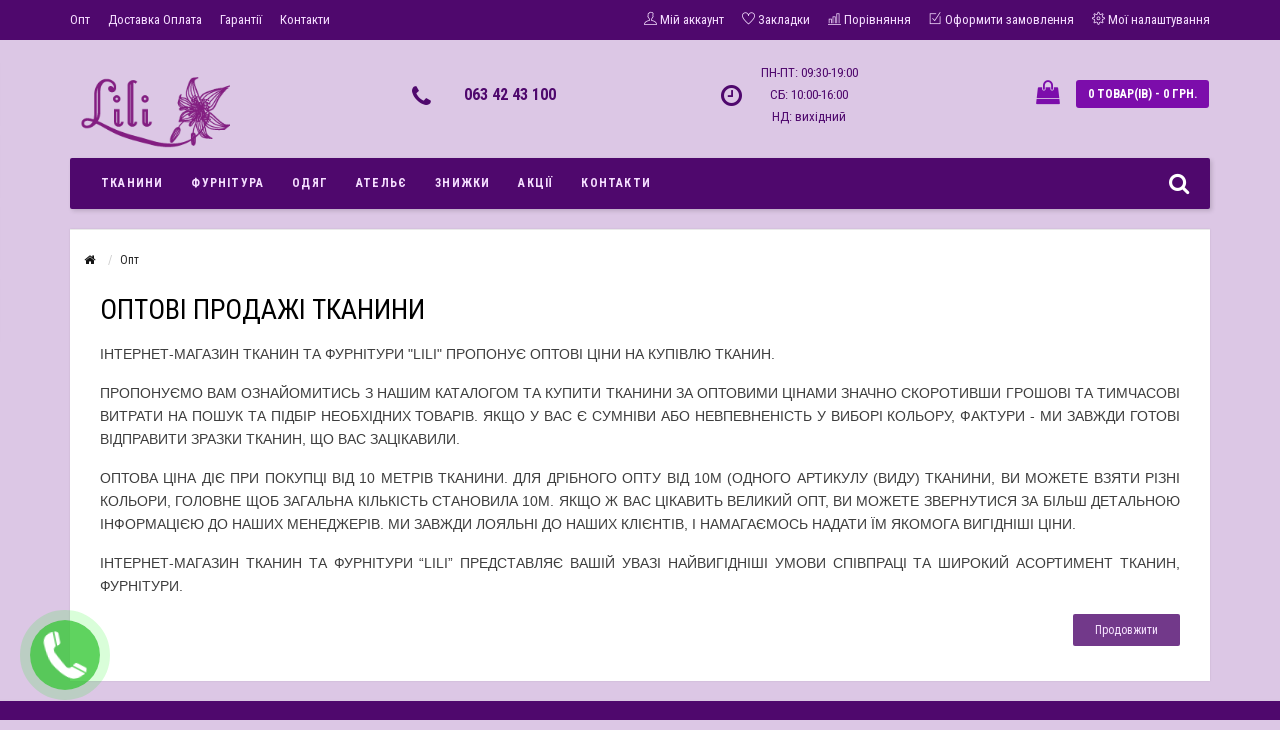

--- FILE ---
content_type: text/html; charset=utf-8
request_url: https://lili-tkani.com.ua/opt
body_size: 12973
content:
<!DOCTYPE html>
<html dir="ltr" lang="ua">
<head>
<meta name="viewport" content="width=device-width, initial-scale=1.0, minimum-scale=1.0, user-scalable=0" />
<meta charset="UTF-8" />
<title>магазин тканин та фурнітури &quot;Лілі&quot; - купити тканину фурнітуру оптом</title>
<base href="https://lili-tkani.com.ua/" />
<meta name="description" content="Тканини і фурнітура  “Лілі” - широкий асортимент, нові колекції тканини та фурнітури від найкращих світових виробників оптом та в роздріб." />
<meta name="keywords" content="интернет-магазин тканей, интернет магазин ткани оптом,купить ткань оптом, купить ткань оптом украина, купить ткань недорого" />
<link href="https://lili-tkani.com.ua/image/catalog/101/1tkani33.png" rel="icon" />
<meta property="og:title" content="магазин тканин та фурнітури &quot;Лілі&quot; - купити тканину фурнітуру оптом" />
<meta property="og:type" content="website" />
<meta property="og:url" content="https://lili-tkani.com.ua/opt" />
<meta property="og:image" content="https://lili-tkani.com.ua/image/catalog/101/lili7.png" />
<meta property="og:site_name" content="Магазин тканин Лілі" />
<link rel="stylesheet" href="catalog/view/theme/storeset/style/bootstrap.css" />
<link rel="stylesheet" href="catalog/view/theme/storeset/style/style.css" />
<link rel="stylesheet" href="catalog/view/theme/storeset/style/owl.carousel.css" />
<link rel="stylesheet" href="catalog/view/theme/storeset/style/addcart.css" />
<link rel="stylesheet" href="catalog/view/theme/storeset/style/login.css" />
<link rel="stylesheet" href="catalog/view/theme/storeset/style/themify-icons.css" />
<link rel="stylesheet" href="https://maxcdn.bootstrapcdn.com/font-awesome/4.6.0/css/font-awesome.min.css" />
<link href="catalog/view/javascript/popup_view/magnific-popup.css" rel="stylesheet" media="screen" />
<link href="catalog/view/theme/storeset/stylesheet/popup_view/stylesheet.css" rel="stylesheet" media="screen" />
<link rel="stylesheet" href="catalog/view/theme/storeset/style/responsive.css" />
<link rel="stylesheet" property="stylesheet" media="screen" href="catalog/view/theme/storeset/stylesheet/popup_purchase/stylesheet.css" />
<link rel="stylesheet" property="stylesheet" href="catalog/view/theme/storeset/stylesheet/megamenu.css?v3">
<!-- Global site tag (gtag.js) - Google Analytics -->
<script async src="https://www.googletagmanager.com/gtag/js?id=UA-130593868-1"></script>
<script>
  window.dataLayer = window.dataLayer || [];
  function gtag(){dataLayer.push(arguments);}
  gtag('js', new Date());

  gtag('config', 'UA-130593868-1');
</script><script src="catalog/view/javascript/jquery/jquery-2.1.1.min.js"></script>
<script src="catalog/view/javascript/jquery/jquery-ui.js"></script>
<script src="catalog/view/theme/storeset/js/bootstrap.js"></script>
<script src="catalog/view/theme/storeset/js/common.js"></script>
<script src="catalog/view/theme/storeset/js/jquery.leanModal.min.js"></script>
<script src="catalog/view/javascript/jquery/magnific/jquery.magnific-popup.min.js"></script>         
<script src="catalog/view/theme/storeset/js/owl.carousel.js"></script> 
<script src="catalog/view/theme/storeset/js/uisearch.js"></script> 
<script src="catalog/view/theme/storeset/js/classie.js"></script> 
<script src="catalog/view/theme/storeset/js/barrating.js"></script>
<link rel="stylesheet" href="catalog/view/theme/storeset/style/magnify.css" />
<script src="catalog/view/theme/storeset/js/jquery.magnify.js"></script>
<link href='https://fonts.googleapis.com/css?family=Roboto+Condensed:400,300,300italic,400italic,700,700italic&subset=latin,cyrillic' rel='stylesheet' type='text/css'>              
       
        <script src="catalog/view/theme/storeset/js/autosearch.js"></script><link rel="stylesheet" href="catalog/view/theme/storeset/style/autosearch.css" />
        <style>
            body {
                                    background-color: #DCC7E5;
                            }
                        .main-color1, .testbutton, .button, .item .cart .button-cart, .item .wishlist:hover, .item .compare:hover, .product-grid .product-buttons .cart, .product-grid .product-buttons .compare:hover, .product-list .product-buttons .compare:hover, .product-grid .product-buttons .wishlist:hover, .product-list .product-buttons .wishlist:hover, .btn-primary, .da-arrows span, .da-slide .da-link, .fastorder-panel-default .panel-heading, .slideshow-box .slideshow-plus-link {
                background-color: #4F086D!important;
            }  
                                    .main-color2, .main-color1:hover, .testbutton:hover, .cart-top, .button:hover, .item .cart .button-cart:hover, .item .wishlist, .item .compare, .product-grid .product-buttons .cart:hover, .product-grid .product-buttons .wishlist, .product-list .product-buttons .wishlist, .product-grid .product-buttons .compare, .product-list .product-buttons .compare, .caption .intro-btn a, .search-box-top input[type=submit], .da-arrows span:hover, .da-slide .da-link:hover, ul.account-ul li:hover, .account-content .buttons div .button, .wishlist-tr, .account-content .button, .slideshow-box .slideshow-plus-link:hover  {
                background-color: #7C0DAB!important; 
            }    
                                    .main-color2-text, .main-color1-text:hover, #sstore_menu > ul > li > div.dropdown a:hover, .error, .success, .search-top .fa-search, ul.account-ul li i, input[type=search]::-webkit-input-placeholder, .account-content form legend i, .account-content .buttons div .button-back, .account-content .table-div table .button-back, .account-content h2 i, #right-block i {
                color: #7C0DAB; 
            }    
                                    .button, .product-grid .product-buttons .cart, .testbutton, .slideshow-box .slideshow-plus-link {
                color: #F5DEFF!important;
            }    
                                    .top-panel a, #sidebar a, .navbar-fixed-bottom ul li a, .sidebar-a, .settings span, .settings i, .settings strong {
                color: #F5DEFF; 
            }    
                                    .top-panel, #sidebar, .search-box-top, .navbar-fixed-bottom, .sidebar-a .dropdown-menu {
                background: #4F086D; 
            }    
                                    .top-panel a:hover, .settings:hover span {
                color: #FFFFFF; 
            }    
                        .enter:before {
                background: url(/catalog/view/theme/storeset/images/enter.png) no-repeat;
            }
            .register:before {
                background: url(/catalog/view/theme/storeset/images/reg.png) no-repeat;
            }
                                   #phone a, #contacts .contacts-fa {
                color: #4F086D; 
            }    
                                    #shedule {
                color: #4F086D; 
            }    
                                    #cart {
                background-color: #7C0DAB; 
            }
            #right-block .fa-shopping-bag::before {
                color: #7C0DAB; 
            }     
                                    #cart #cart-total, #cart a {
                color: #FFFFFF; 
            }    
                                    nav, .sb-icon-search, .sb-search.sb-search-open .sb-icon-search, .no-js .sb-search .sb-icon-search {
                background: #4F086D; 
            }    
                                    nav .main-ul > .main-li > a, nav .main-ul > .main-li > a:visited, #sstore_menu > ul > li > a, #sstore_menu > ul > li > a:visited, ul.mobile-category > li > a:hover, ul.mobile-category > li ul > li:hover > a, #megamenu-menu .nav > li > a  {
                color: #F5DEFF; 
            }
            @media only screen and (max-width: 992px) {
                #megamenu-menu .nav > li > div a {
                    color: #F5DEFF!important; 
                }
            }    
                                    nav .main-ul > .main-li:hover > a, #sstore_menu > ul > li:hover a, #megamenu-menu .nav > li > a:hover  {
                color: #FFFAFA; 
            }    
                                    .category-dropdown, #sstore_menu > ul > li > div.dropdown, #megamenu-menu .nav > li > div {
                background: #FFFFFF; 
            }    
                                    .category-dropdown > .sub-ul > .sub-li a.sub-category, .category-dropdown > .sub-ul > .sub-li ul li a, #sstore_menu > ul > li > div.dropdown a, #megamenu-menu .nav > li > div a  {
                color: #4F086D; 
            }    
                                    #search input {
                background: #FFFFFF; 
            }    
                        #search input {
                background-position: 6px 6px;
                background-repeat: no-repeat;
            }
                        .box-heading {
                background: #4F086D; 
            }    
                                    .box-heading {
                color: #F5DEFF; 
            }    
                                    ul.box-category  li a, ul.box-category li a:visited {
                color: #7C0DAB; 
            }    
                                    #sstore-3-level > ul > li > a {
                background: #4F086D; 
            }    
                                    #sstore-3-level ul ul li a {
                background: #D047E5; 
            }    
                                    #sstore-3-level > ul > li > a {
                color: #FFFFFF; 
            }    
                                    #sstore-3-level > ul > li > a:hover {
                color: #F5DEFF; 
            }    
                                    #sstore-3-level ul ul li a {
                color: #F5DEFF; 
            }    
                                    #sstore-3-level ul ul li a:hover {
                color: #FFFFFF; 
            }    
                                    #sstore-3-level ul ul ul li a.current-link {
                color: #DCC7E5; 
            }    
                                    .product-list .price-old, .product-grid .price-old {
                color: #848484; 
            }    
                                    .product-list .price-new, .product-grid .price-new, .product-grid .price, .item .price, .swiper-slide .price-new {
                color: #7C0DAB; 
            }    
                                                .product-info > .right .price-new {
                color: #7C0DAB; 
            }    
                                    .product-info .price-new {
                color: #7C0DAB; 
            }    
                                                .product-info > .right .cart .button {
                color: #FFFFFF; 
            }    
                        .product-info > .right .cart .button:hover {
                background: url(/catalog/view/theme/storeset/images/to-cart-hover.png) no-repeat 16% 46%,#ff5100;
            }
                        .footer-top {
                background: #4F086D; 
            }    
                                    p.subscribe, footer .socials a, footer .contacts ul li, footer .contacts ul li a, .terms-footer-block, .terms-footer-block a {
                color: #F5DEFF; 
            }    
                                    footer .oct-footer-h3 {
                color: #EDB3FF; 
            }    
                                    footer .top-f.oct-footer-h3 {
                color: #F5D4FF; 
            }    
                                    .footer-top .about p, .footer-top .about p a {
                color: #EDB3FF; 
            }    
                                    .footer-middle {
                background: #4F086D; 
            }    
                                    footer .footer-middle ul > li > a, footer .footer-middle ul > li > a:visited, footer .footer-middle ul > li > a:hover {
                color: #EDB3FF; 
            }    
                                    #powered {
                background: #4F086D; 
            }    
                                    #powered .copyright {
                color: #EDB3FF; 
            }    
                                    #powered .copyright a, #powered .copyright a:visited {
                color: #F5DEFF; 
            }    
                                    #sidebar-toggle span,#search-top span, .login-top-mobile span, .cart-top-mobile span {
                 color: #DCC7E5; 
            }    
                                                @media only screen and (max-width: 768px){
                .top-panel, .search-box-top {
                    background: #4F086D; 
                }
                }    
                                    #sidebar {
                 background: #4F086D; 
            }    
                                    #sidebar a, .sidebar-a i, .sidebar-a strong, .sidebar-a .dropdown-menu .btn-link, .sidebar-a .h3, .sidebar-a ul li {
                 color: #F2F7FF; 
            }    
                        .navbar-fixed-bottom { display: none;}                                                              #contactsservvwq1{visibility:hidden;}  
                       
        </style>
                
        
        
        <script src="catalog/view/javascript/popup_purchase/jquery.magnific-popup.min.js"></script><link href="catalog/view/javascript/popup_purchase/magnific-popup.css" rel="stylesheet" media="screen" /><link href="catalog/view/theme/storeset/stylesheet/popup_purchase/stylesheet.css" rel="stylesheet" media="screen" /><script>
        
        function get_popup_purchase(product_id) {  
          setTimeout(function() { 
            $.magnificPopup.open({
              tLoading: '<img src="catalog/view/theme/storeset/stylesheet/popup_purchase/ring-alt.svg" />',
              items: {
                src: 'index.php?route=extension/module/popup_purchase&product_id='+product_id,
                type: 'ajax'
              },
              midClick: true, 
              removalDelay: 200
            });
          }, 1);
        }
        </script>
        
                        <link href="catalog/view/theme/storeset/stylesheet/popup_call_phone/stylesheet.css" rel="stylesheet" media="screen" />
        <script>
        $(function() {
          $('body').prepend('<a class="field-tip" onclick="get_popup_call_phone();" id="uptocall-mini"><div class="uptocall-mini-phone"></div><span class="tip-content">Хочете, ми Вам передзвонимо?</span></a>');
        });
        function get_popup_call_phone() {  
          $.magnificPopup.open({
            tLoading: '<img src="catalog/view/theme/storeset/stylesheet/popup_call_phone/ring-alt.svg" />',
            items: {
              src: 'index.php?route=extension/module/popup_call_phone',
              type: 'ajax'
            }
          });
        }
        </script>
            
              

              <link href="catalog/view/theme/storeset/stylesheet/oct_product_preorder/stylesheet.css" rel="stylesheet" media="screen" />
        <script>
        function get_oct_product_preorder(product_id) {  
          $.magnificPopup.open({
            tLoading: '<img src="catalog/view/theme/storeset/stylesheet/oct_product_preorder/ring-alt.svg" />',
            items: {
              src: 'index.php?route=extension/module/oct_product_preorder&product_id='+product_id,
              type: 'ajax'
            }
          });
        }
        </script>
            
</head>
<body>
         <script>
        $(function() {
          $.each($("[onclick^='addToCart'], .product-thumb [onclick^='get_popup_cart']"), function() {
            var product_id = $(this).attr('onclick').match(/[0-9]+/);
            $(this).parent().parent().find('a').append("<a href='javascript:void(0);' class='popup_view_button mobile-none' onclick='get_popup_view(" + product_id + ");'>Швидкий перегляд</a>");
          });
        });
       </script>
<div id="oct-wrap">        
    <div class="top-panel">
        <div class="container">
            <div class="row">
                <a href="#" data-toggle="body" id="sidebar-toggle">
                    <span class="ti-menu-alt"></span>
                </a>
                                    <a href="http://lili-tkani.com.ua/" class="mobile-logo"><img src="image/catalog/101/lili7.png" title="Магазин тканин Лілі" alt="Магазин тканин Лілі" class="mobile-logo-img"/></a>
                                <div class="mobile-icons-top">
                    <a href="#" id="search-top" class="search-top"><span class="ti-search"></span></a>
                    <div class="search-box-top">
                        <input type="search" name="search" class="col-xs-10" id="story-top" value="" placeholder="Поиск" onclick="this.value = '';">
                        <input type="submit" class="col-xs-2 top-search-submit" value="Искать">
                    </div>
                    <a href="http://lili-tkani.com.ua/cart/" class="cart-top-mobile">
                        <span class="ti-shopping-cart"></span>
                        <div class="cart-cols" id="cart-loading"></div>
                    </a>
                    <a href="index.php?route=account/account" class="login-top-mobile"><span class="ti-user"></span></a>
                </div>
                    
                <ul class="col-sm-7 col-md-5 top-panel-ul">
                                            <li><a href="http://lili-tkani.com.ua/opt">Опт</a></li>
                                            <li><a href="http://lili-tkani.com.ua/%D0%B4%D0%BE%D1%81%D1%82%D0%B0%D0%B2%D0%BA%D0%B0">Доставка Оплата</a></li>
                                            <li><a href="http://lili-tkani.com.ua/warranty">Гарантії</a></li>
                                            <li><a href="http://lili-tkani.com.ua/kontaktu">Контакти</a></li>
                                    </ul>
                <div class="col-sm-5 col-md-7 top-panel-div">
                    <div class="right">
                                                    <a href="#loginmodal" class="register" id="modaltrigger"><span class="ti-user"></span>&nbsp;<span class="top-panel-div-span">Мій аккаунт</span></a>
                                                <a href="https://lili-tkani.com.ua/wishlist/" id="wishlist-total"><span class="ti-heart"></span>&nbsp;<span class="top-panel-div-span">Закладки</span></a>
                        <a id="oct-compare" href="https://lili-tkani.com.ua/compare-products/" class="checkout-top"><span class="ti-bar-chart"></span>&nbsp;<span class="top-panel-div-span">Порівняння</span></a>
                        <a href="https://lili-tkani.com.ua/index.php?route=checkout/oct_fastorder" class="checkout-top"><span class="ti-check-box"></span>&nbsp;<span class="top-panel-div-span">Оформити замовлення</span></a>
                                                <div class="settings"><span class="ti-settings"></span>&nbsp;<span class="top-panel-div-span">Мої налаштування</span>
                            <div class="settings-list">
                                <div class="pull-left">
<form action="https://lili-tkani.com.ua/index.php?route=common/language/language" method="post" enctype="multipart/form-data" class="language">
  <div class="btn-group">
    <button class="btn btn-link dropdown-toggle" data-toggle="dropdown">
                    <img src="catalog/language/uk-ua/uk-ua.png" alt="Українська" title="Українська">
            <span class="hidden-xs hidden-sm hidden-md">Мова</span> <i class="fa fa-caret-down"></i></button>
    <ul class="dropdown-menu">
            <li><a href="ru-ru"><img src="catalog/language/ru-ru/ru-ru.png" alt="Russian" title="Russian" /> Russian</a></li>
            <li><a href="uk-ua"><img src="catalog/language/uk-ua/uk-ua.png" alt="Українська" title="Українська" /> Українська</a></li>
          </ul>
  </div>
  <input type="hidden" name="code" value="" />
  <input type="hidden" name="redirect" value="https://lili-tkani.com.ua/opt" />
</form>
</div>
                                                            </div>
                        </div>
                                            </div>
                </div>
            </div>
        </div>
    </div>
    <div class="sidebar-box"></div>
        <div id="sidebar" data-role="sideslide">
            
               <div id="accordion" class="panel-group">
                                       <div class="panel panel-default">
                        <div class="panel-heading">
                            <div class="panel-title">
                                <a href="#collapse-1" data-parent="#accordion" data-toggle="collapse" class="sidebar-a"><i class="fa fa-info-circle"></i>Інформація<i class="fa fa-caret-down"></i></a>
                            </div>
                        </div>
                        <div id="collapse-1" class="panel-collapse collapse">
                            <div class="panel-body">
                                                                    <a href="http://lili-tkani.com.ua/opt" class="sidebar-a">Опт</a>
                                                                    <a href="http://lili-tkani.com.ua/%D0%B4%D0%BE%D1%81%D1%82%D0%B0%D0%B2%D0%BA%D0%B0" class="sidebar-a">Доставка Оплата</a>
                                                                    <a href="http://lili-tkani.com.ua/warranty" class="sidebar-a">Гарантії</a>
                                                                    <a href="http://lili-tkani.com.ua/kontaktu" class="sidebar-a">Контакти</a>
                                                            </div>
                        </div>
                    </div>
                                                            <div class="panel panel-default">
                        <div class="panel-heading">
                            <div class="panel-title">
                                <a href="#collapse-2" data-parent="#accordion" data-toggle="collapse" class="sidebar-a"><i class="fa fa-headphones"></i>Служба підтримки<i class="fa fa-caret-down"></i></a>
                            </div>
                        </div>
                        <div id="collapse-2" class="panel-collapse collapse">
                            <div class="panel-body">
                                <a href="http://lili-tkani.com.ua/contact-us/" class="sidebar-a">Контакти</a>
                                <a href="https://lili-tkani.com.ua/return-add/" class="sidebar-a">Повернення товару</a>
                                <a href="http://lili-tkani.com.ua/sitemap/" class="sidebar-a">Карта сайту</a>
                            </div>
                        </div>
                    </div>
                                                            <div class="panel panel-default">
                        <div class="panel-heading">
                            <div class="panel-title">
                                <a href="#collapse-3" data-parent="#accordion" data-toggle="collapse" class="sidebar-a"><i class="fa fa-ellipsis-h"></i>Додатково<i class="fa fa-caret-down"></i></a>
                            </div>
                        </div>
                        <div id="collapse-3" class="panel-collapse collapse">
                            <div class="panel-body">
                                <a href="http://lili-tkani.com.ua/brands/" class="sidebar-a">Виробники</a>
                                <a href="https://lili-tkani.com.ua/vouchers/" class="sidebar-a">Подарункові сертифікати</a>
                                <a href="https://lili-tkani.com.ua/affiliates/" class="sidebar-a">Партнерська програма</a>
                                <a href="http://lili-tkani.com.ua/specials/" class="sidebar-a">Акції</a>
                            </div>
                        </div>
                    </div> 
                                                            <div class="panel panel-default">
                        <div class="panel-heading">
                            <div class="panel-title">
                                <a href="#collapse-4" data-parent="#accordion" data-toggle="collapse" class="sidebar-a"><i class="fa fa-user"></i>Мій аккаунт<i class="fa fa-caret-down"></i></a>
                            </div>
                        </div>
                        <div id="collapse-4" class="panel-collapse collapse">
                            <div class="panel-body">
                                <a href="https://lili-tkani.com.ua/my-account/" class="sidebar-a">Мій аккаунт</a>
                                <a href="https://lili-tkani.com.ua/order-history/" class="sidebar-a">Історія замовлень</a>
                                <a href="https://lili-tkani.com.ua/wishlist/" class="sidebar-a">Закладки</a>
                                <a href="https://lili-tkani.com.ua/newsletter/" class="sidebar-a">Розсилка</a>
                            </div>
                        </div>
                    </div>
                                                                                <div class="sidebar-a">
                        <div class="h3">Контакти</div>
                        <ul>
                                                            <li>м.Івано-Франківськ .вул.Тарнавського,2</li>
                                                                                        <li><a href="mailto:lili.tkani@ukr.net">lili.tkani@ukr.net</a></li>
                                                                                        <li><a href="javascript:void(0);" onclick="window.location.href='tel:+0634243100';">063 42 43 100</a></li>
                                                                                                                    <li>ПН-ПТ: 09:30-19:00 СБ: 10:00-16:00 НД: вихідний</li>
                                                       
                        </ul>
                    </div>
                                    </div>
        </div>
    <div class="clearfix"></div>
        
    <div id="loginmodal" style="display:none;">
    <div class="logintitle">Авторизація</div>    
    <form id="loginform" name="loginform" method="post" action="https://lili-tkani.com.ua/login/" enctype="multipart/form-data">
        <p class="fieldbox">
            <label for="email" class="email-label">Ваш email:</label>
            <input type="text" name="email" id="email" class="txtfield" tabindex="1">
        </p>
        <p class="fieldbox">
            <label for="password" class="password-label">Ваш пароль:</label>
            <input type="password" name="password" id="password" class="txtfield" tabindex="2">
        </p>
        <p class="fieldbox">
            <input type="submit" name="loginbtn" id="loginbtn" class="button" value="Ввійти" tabindex="3">
        </p>
    </form>
    <div class="login-help">
    <a href="https://lili-tkani.com.ua/create-account/" title="Реєстрація">Реєстрація</a> | <a href="https://lili-tkani.com.ua/forgot-password/" title="Забули пароль?">Забули пароль?</a>
    </div>
    </div>
     <script><!--
    $('#loginmodal input').keydown(function(e) {
        if (e.keyCode == 13) {
            $('#loginmodal').submit();
        }
    });
    //--></script>
      
    <div class="container">
       <!-- ============ header =================== -->
            <header class="row">                
                 
                                                                       <div class="col-sm-3 col-md-3">
                            <div class="header_logo">
                                <a href="http://lili-tkani.com.ua/"><img class="img-responsive" src="https://lili-tkani.com.ua/image/catalog/101/lili7.png" title="Магазин тканин Лілі" alt="Магазин тканин Лілі" /></a>
                            </div>
                          </div>
                            
                                  
                    <div id="contacts" class="col-sm-3 col-md-3">
                    <i class="fa fa-phone contacts-fa"></i>
                        <div id="phone">
                            <div>                                <a href="javascript:void(0);" onclick="window.location.href='tel:+0634243100';">063 42 43 100</a>
                                
                            </div>
                            <div></div>
                        </div>
                        <div class="hidden-contacts">
                        <ul>
                                                            <li><i class="fa fa-map"></i>м.Івано-Франківськ .вул.Тарнавського,2</li>
                                                                                        <li><i class="fa fa-envelope"></i><a href="mailto:lili.tkani@ukr.net">lili.tkani@ukr.net</a></li>
                                                                                </ul>
                    </div>
                    </div>
                    <div id="shedule" class="col-sm-3 col-md-3">
                    <i class="fa fa-clock-o"></i>
                        <div>                            ПН-ПТ: 09:30-19:00 <br>СБ: 10:00-16:00 <br>НД: вихідний                                                </div>
                    </div>
                    <div class="col-sm-3 col-md-3">
                        <div id="right-block" >
                            <div id="cart">
  <div class="heading">
    <a><span id="cart-total">0 товар(ів) - 0 грн.</span></a></div>
    <div style="clear: both;"></div>
  <div class="content">
        
      <p class="text-center">Ваш кошик порожній!</p>
    
     </div> 
</div>
                            <i class="fa fa-shopping-bag"></i>
                            <div class="clearfix"></div>
                        </div>
                    </div>
                            </header>
        <!-- ============ menu =================== -->
                    <div class="container">
           <div id="stick_menu" class="row menu-row">
              <nav id="megamenu-menu" class="navbar">
                 <div class="container">
                    <div id="search">
    <div id="sb-search" class="sb-search">
    	
    		<input class="sb-search-input" type="text" name="search" id="story" value="" placeholder="Пошук" >
    		<input class="sb-search-submit" type="submit" value="">
    		<span class="sb-icon-search"><i class="fa fa-search"></i></span>
    	
    </div>  
</div>
<script>
	new UISearch( document.getElementById( 'sb-search' ) );
</script>  
                    <div class="navbar-header" data-toggle="collapse" data-target=".navbar-ex1-collapse">
                       <button type="button" class="btn btn-navbar navbar-toggle"><i class="fa fa-bars"></i></button>
                       <span id="category" class="visible-xs">Меню</span>
                    </div>
                    <div class="collapse navbar-collapse navbar-ex1-collapse">
                       <ul class="nav navbar-nav">
                                                                              <li class="dropdown new-drop">
                             <a href="/tkani/"  class="dropdown-toggle dropdown-img" data-toggle="dropdown">Тканини                              </a>
                                 <a class="dropdown-toggle dropdown-img megamenu-toggle-a" data-toggle="dropdown"></a>
                            
                             
                                                           
                                                                                        
                                                                                                                    <div class="dropdown-menu megamenu-type-category-full megamenu-bigblock">
                                <div class="dropdown-inner">
                                                                                                         <ul class="list-unstyled megamenu-haschild">
                                                                            <li class="megamenu-parent-block">
                                         <a class="megamenu-parent-img" href="http://www.lili-tkani.com.ua/tkani/atlas/"><img src="https://www.lili-tkani.com.ua/image/cache/catalog/101/atlas-50x50.jpg" alt="Атлас" title="Атлас"/></a>
                                         <a class="megamenu-parent-title" href="http://www.lili-tkani.com.ua/tkani/atlas/">
                                            Атлас                                         </a>
                                                      
                                      </li>
                                                                            <li class="megamenu-parent-block">
                                         <a class="megamenu-parent-img" href="http://www.lili-tkani.com.ua/tkani/barkhat_velyur/"><img src="https://www.lili-tkani.com.ua/image/cache/catalog/101/barhat-50x50.jpg" alt="Оксамит/Велюр" title="Оксамит/Велюр"/></a>
                                         <a class="megamenu-parent-title" href="http://www.lili-tkani.com.ua/tkani/barkhat_velyur/">
                                            Оксамит/Велюр                                         </a>
                                                      
                                      </li>
                                                                            <li class="megamenu-parent-block">
                                         <a class="megamenu-parent-img" href="http://www.lili-tkani.com.ua/tkani/bifleks/"><img src="https://www.lili-tkani.com.ua/image/cache/catalog/101/bifleks-50x50.jpg" alt="Біфлекс" title="Біфлекс"/></a>
                                         <a class="megamenu-parent-title" href="http://www.lili-tkani.com.ua/tkani/bifleks/">
                                            Біфлекс                                         </a>
                                                      
                                      </li>
                                                                            <li class="megamenu-parent-block">
                                         <a class="megamenu-parent-img" href="http://www.lili-tkani.com.ua/tkani/gipyur/"><img src="https://www.lili-tkani.com.ua/image/cache/catalog/101/gipjur-50x50.jpg" alt="Гіпюр" title="Гіпюр"/></a>
                                         <a class="megamenu-parent-title" href="http://www.lili-tkani.com.ua/tkani/gipyur/">
                                            Гіпюр                                         </a>
                                                      
                                      </li>
                                                                            <li class="megamenu-parent-block">
                                         <a class="megamenu-parent-img" href="http://www.lili-tkani.com.ua/tkani/kotton/"><img src="https://www.lili-tkani.com.ua/image/cache/catalog/101/dzhins-50x50.jpg" alt="Джинс/ Котон" title="Джинс/ Котон"/></a>
                                         <a class="megamenu-parent-title" href="http://www.lili-tkani.com.ua/tkani/kotton/">
                                            Джинс/ Котон                                         </a>
                                                      
                                      </li>
                                                                            <li class="megamenu-parent-block">
                                         <a class="megamenu-parent-img" href="http://www.lili-tkani.com.ua/tkani/dublerin-flizelin/"><img src="https://www.lili-tkani.com.ua/image/cache/catalog/101/dublerin-50x50.jpg" alt="Дублерин/ Флізелін" title="Дублерин/ Флізелін"/></a>
                                         <a class="megamenu-parent-title" href="http://www.lili-tkani.com.ua/tkani/dublerin-flizelin/">
                                            Дублерин/ Флізелін                                         </a>
                                                      
                                      </li>
                                                                            <li class="megamenu-parent-block">
                                         <a class="megamenu-parent-img" href="http://www.lili-tkani.com.ua/tkani/kostyumno-platelnaya-tkan/"><img src="https://www.lili-tkani.com.ua/image/cache/catalog/101/kostjumn-50x50.jpg" alt="Костюмно-платтяна" title="Костюмно-платтяна"/></a>
                                         <a class="megamenu-parent-title" href="http://www.lili-tkani.com.ua/tkani/kostyumno-platelnaya-tkan/">
                                            Костюмно-платтяна                                         </a>
                                                      
                                      </li>
                                                                            <li class="megamenu-parent-block">
                                         <a class="megamenu-parent-img" href="http://www.lili-tkani.com.ua/tkani/len-tkan/"><img src="https://www.lili-tkani.com.ua/image/cache/catalog/101/len-50x50.jpg" alt="Льон" title="Льон"/></a>
                                         <a class="megamenu-parent-title" href="http://www.lili-tkani.com.ua/tkani/len-tkan/">
                                            Льон                                         </a>
                                                      
                                      </li>
                                                                            <li class="megamenu-parent-block">
                                         <a class="megamenu-parent-img" href="http://www.lili-tkani.com.ua/tkani/organza-tkan/"><img src="https://www.lili-tkani.com.ua/image/cache/catalog/101/organza-50x50.jpg" alt="Органза" title="Органза"/></a>
                                         <a class="megamenu-parent-title" href="http://www.lili-tkani.com.ua/tkani/organza-tkan/">
                                            Органза                                         </a>
                                                      
                                      </li>
                                                                            <li class="megamenu-parent-block">
                                         <a class="megamenu-parent-img" href="http://www.lili-tkani.com.ua/tkani/paltovaya-tkan/"><img src="https://www.lili-tkani.com.ua/image/cache/catalog/101/paltovaja-50x50.jpg" alt="Пальтова" title="Пальтова"/></a>
                                         <a class="megamenu-parent-title" href="http://www.lili-tkani.com.ua/tkani/paltovaya-tkan/">
                                            Пальтова                                         </a>
                                                      
                                      </li>
                                                                            <li class="megamenu-parent-block">
                                         <a class="megamenu-parent-img" href="http://www.lili-tkani.com.ua/tkani/plashchevaya-tkan/"><img src="https://www.lili-tkani.com.ua/image/cache/catalog/101/plaschevaja-50x50.jpg" alt="Плащовка" title="Плащовка"/></a>
                                         <a class="megamenu-parent-title" href="http://www.lili-tkani.com.ua/tkani/plashchevaya-tkan/">
                                            Плащовка                                         </a>
                                                      
                                      </li>
                                                                            <li class="megamenu-parent-block">
                                         <a class="megamenu-parent-img" href="http://www.lili-tkani.com.ua/tkani/podkladochnaya-tkan/"><img src="https://www.lili-tkani.com.ua/image/cache/catalog/101/podkladka-50x50.jpg" alt="Підкладка" title="Підкладка"/></a>
                                         <a class="megamenu-parent-title" href="http://www.lili-tkani.com.ua/tkani/podkladochnaya-tkan/">
                                            Підкладка                                         </a>
                                                      
                                      </li>
                                                                            <li class="megamenu-parent-block">
                                         <a class="megamenu-parent-img" href="http://www.lili-tkani.com.ua/tkani/rubashechno-platelnaya%20tkan/"><img src="https://www.lili-tkani.com.ua/image/cache/catalog/101/rubashechnaja-50x50.jpg" alt="Сорочкова-платтяна" title="Сорочкова-платтяна"/></a>
                                         <a class="megamenu-parent-title" href="http://www.lili-tkani.com.ua/tkani/rubashechno-platelnaya%20tkan/">
                                            Сорочкова-платтяна                                         </a>
                                                      
                                      </li>
                                                                            <li class="megamenu-parent-block">
                                         <a class="megamenu-parent-img" href="http://www.lili-tkani.com.ua/tkani/setka-tkan/"><img src="https://www.lili-tkani.com.ua/image/cache/catalog/101/setka-50x50.jpg" alt="Сітка" title="Сітка"/></a>
                                         <a class="megamenu-parent-title" href="http://www.lili-tkani.com.ua/tkani/setka-tkan/">
                                            Сітка                                         </a>
                                                      
                                      </li>
                                                                            <li class="megamenu-parent-block">
                                         <a class="megamenu-parent-img" href="http://www.lili-tkani.com.ua/tkani/trikotazh-tkan/"><img src="https://www.lili-tkani.com.ua/image/cache/catalog/101/trikotazh-50x50.jpg" alt="Трикотаж" title="Трикотаж"/></a>
                                         <a class="megamenu-parent-title" href="http://www.lili-tkani.com.ua/tkani/trikotazh-tkan/">
                                            Трикотаж                                         </a>
                                                      
                                      </li>
                                                                            <li class="megamenu-parent-block">
                                         <a class="megamenu-parent-img" href="http://www.lili-tkani.com.ua/tkani/fatin-tkan/"><img src="https://www.lili-tkani.com.ua/image/cache/catalog/101/fatin-50x50.jpg" alt="Фатін" title="Фатін"/></a>
                                         <a class="megamenu-parent-title" href="http://www.lili-tkani.com.ua/tkani/fatin-tkan/">
                                            Фатін                                         </a>
                                                      
                                      </li>
                                                                            <li class="megamenu-parent-block">
                                         <a class="megamenu-parent-img" href="http://www.lili-tkani.com.ua/tkani/shelk-tkan/"><img src="https://www.lili-tkani.com.ua/image/cache/catalog/101/shelk-50x50.jpg" alt="Шовк" title="Шовк"/></a>
                                         <a class="megamenu-parent-title" href="http://www.lili-tkani.com.ua/tkani/shelk-tkan/">
                                            Шовк                                         </a>
                                                      
                                      </li>
                                                                            <li class="megamenu-parent-block">
                                         <a class="megamenu-parent-img" href="http://www.lili-tkani.com.ua/tkani/shifon-tkan/"><img src="https://www.lili-tkani.com.ua/image/cache/catalog/101/shifon-50x50.jpg" alt="Шифон" title="Шифон"/></a>
                                         <a class="megamenu-parent-title" href="http://www.lili-tkani.com.ua/tkani/shifon-tkan/">
                                            Шифон                                         </a>
                                                      
                                      </li>
                                                                            <li class="megamenu-parent-block">
                                         <a class="megamenu-parent-img" href="http://www.lili-tkani.com.ua/tkani/eko-kozha/"><img src="https://www.lili-tkani.com.ua/image/cache/catalog/101/eko-kozha-50x50.jpg" alt="Еко-шкіра" title="Еко-шкіра"/></a>
                                         <a class="megamenu-parent-title" href="http://www.lili-tkani.com.ua/tkani/eko-kozha/">
                                            Еко-шкіра                                         </a>
                                                      
                                      </li>
                                                                         </ul>
                                                                   </div>
                             </div>
                              
                                                                                                                                                                                                        </li>
                                                                                                        <li class="dropdown new-drop">
                             <a href="/furnitura-dlya-odezhdy/"  class="dropdown-toggle dropdown-img" data-toggle="dropdown">Фурнітура                              </a>
                                 <a class="dropdown-toggle dropdown-img megamenu-toggle-a" data-toggle="dropdown"></a>
                            
                             
                                                           
                                                                                        
                                                                                                                    <div class="dropdown-menu megamenu-type-category-full megamenu-bigblock">
                                <div class="dropdown-inner">
                                                                                                         <ul class="list-unstyled megamenu-haschild">
                                                                            <li class="megamenu-parent-block">
                                         <a class="megamenu-parent-img" href="http://www.lili-tkani.com.ua/furnitura-dlya-odezhdy/aksessuary-dlya-shit%27ya/"><img src="https://www.lili-tkani.com.ua/image/cache/catalog/furnitura/aksessuary_dlja_shitja-50x50.jpg" alt="Аксессуари" title="Аксессуари"/></a>
                                         <a class="megamenu-parent-title" href="http://www.lili-tkani.com.ua/furnitura-dlya-odezhdy/aksessuary-dlya-shit%27ya/">
                                            Аксессуари                                         </a>
                                                      
                                      </li>
                                                                            <li class="megamenu-parent-block">
                                         <a class="megamenu-parent-img" href="http://www.lili-tkani.com.ua/furnitura-dlya-odezhdy/applikatsii-dlya-odezhdy/"><img src="https://www.lili-tkani.com.ua/image/cache/catalog/furnitura/applikacii-50x50.jpg" alt="Аплікації" title="Аплікації"/></a>
                                         <a class="megamenu-parent-title" href="http://www.lili-tkani.com.ua/furnitura-dlya-odezhdy/applikatsii-dlya-odezhdy/">
                                            Аплікації                                         </a>
                                                      
                                      </li>
                                                                            <li class="megamenu-parent-block">
                                         <a class="megamenu-parent-img" href="http://www.lili-tkani.com.ua/furnitura-dlya-odezhdy/bakhroma-dlya-odezhdy/"><img src="https://www.lili-tkani.com.ua/image/cache/catalog/furnitura/bahroma-50x50.jpg" alt="Бахрома" title="Бахрома"/></a>
                                         <a class="megamenu-parent-title" href="http://www.lili-tkani.com.ua/furnitura-dlya-odezhdy/bakhroma-dlya-odezhdy/">
                                            Бахрома                                         </a>
                                                      
                                      </li>
                                                                            <li class="megamenu-parent-block">
                                         <a class="megamenu-parent-img" href="http://www.lili-tkani.com.ua/furnitura-dlya-odezhdy/dekorativnaya-zastezhka/"><img src="https://www.lili-tkani.com.ua/image/cache/catalog/furnitura/dekorativnye_zastezhki-50x50.jpg" alt="Декоративні застібки" title="Декоративні застібки"/></a>
                                         <a class="megamenu-parent-title" href="http://www.lili-tkani.com.ua/furnitura-dlya-odezhdy/dekorativnaya-zastezhka/">
                                            Декоративні застібки                                         </a>
                                                      
                                      </li>
                                                                            <li class="megamenu-parent-block">
                                         <a class="megamenu-parent-img" href="http://www.lili-tkani.com.ua/furnitura-dlya-odezhdy/dekorativnaya%20tes%27ma/"><img src="https://www.lili-tkani.com.ua/image/cache/catalog/furnitura/dekorativnaja_tesma-50x50.jpg" alt="Декоративна тасьма" title="Декоративна тасьма"/></a>
                                         <a class="megamenu-parent-title" href="http://www.lili-tkani.com.ua/furnitura-dlya-odezhdy/dekorativnaya%20tes%27ma/">
                                            Декоративна тасьма                                         </a>
                                                      
                                      </li>
                                                                            <li class="megamenu-parent-block">
                                         <a class="megamenu-parent-img" href="http://www.lili-tkani.com.ua/furnitura-dlya-odezhdy/dovyazy/"><img src="https://www.lili-tkani.com.ua/image/cache/catalog/furnitura/dovjazy-50x50.jpg" alt="Довязи" title="Довязи"/></a>
                                         <a class="megamenu-parent-title" href="http://www.lili-tkani.com.ua/furnitura-dlya-odezhdy/dovyazy/">
                                            Довязи                                         </a>
                                                      
                                      </li>
                                                                            <li class="megamenu-parent-block">
                                         <a class="megamenu-parent-img" href="http://www.lili-tkani.com.ua/furnitura-dlya-odezhdy/kosaya-beyka/"><img src="https://www.lili-tkani.com.ua/image/cache/catalog/furnitura/kosaja_bejka-50x50.jpg" alt="Коса бейка" title="Коса бейка"/></a>
                                         <a class="megamenu-parent-title" href="http://www.lili-tkani.com.ua/furnitura-dlya-odezhdy/kosaya-beyka/">
                                            Коса бейка                                         </a>
                                                      
                                      </li>
                                                                            <li class="megamenu-parent-block">
                                         <a class="megamenu-parent-img" href="http://www.lili-tkani.com.ua/furnitura-dlya-odezhdy/knopki/"><img src="https://www.lili-tkani.com.ua/image/cache/catalog/furnitura/knopki-50x50.jpg" alt="Кнопки" title="Кнопки"/></a>
                                         <a class="megamenu-parent-title" href="http://www.lili-tkani.com.ua/furnitura-dlya-odezhdy/knopki/">
                                            Кнопки                                         </a>
                                                      
                                      </li>
                                                                            <li class="megamenu-parent-block">
                                         <a class="megamenu-parent-img" href="http://www.lili-tkani.com.ua/furnitura-dlya-odezhdy/kruzhevo/"><img src="https://www.lili-tkani.com.ua/image/cache/catalog/furnitura/kruzhevo-50x50.jpg" alt="Мереживо" title="Мереживо"/></a>
                                         <a class="megamenu-parent-title" href="http://www.lili-tkani.com.ua/furnitura-dlya-odezhdy/kruzhevo/">
                                            Мереживо                                         </a>
                                                      
                                      </li>
                                                                            <li class="megamenu-parent-block">
                                         <a class="megamenu-parent-img" href="http://www.lili-tkani.com.ua/furnitura-dlya-odezhdy/kryuchki/"><img src="https://www.lili-tkani.com.ua/image/cache/catalog/furnitura/krjuchki-50x50.png" alt="Гачки" title="Гачки"/></a>
                                         <a class="megamenu-parent-title" href="http://www.lili-tkani.com.ua/furnitura-dlya-odezhdy/kryuchki/">
                                            Гачки                                         </a>
                                                      
                                      </li>
                                                                            <li class="megamenu-parent-block">
                                         <a class="megamenu-parent-img" href="http://www.lili-tkani.com.ua/furnitura-dlya-odezhdy/lenta-atlasnaya/"><img src="https://www.lili-tkani.com.ua/image/cache/catalog/furnitura/lenta_atlasnaja-50x50.jpg" alt="Стрічка атласна" title="Стрічка атласна"/></a>
                                         <a class="megamenu-parent-title" href="http://www.lili-tkani.com.ua/furnitura-dlya-odezhdy/lenta-atlasnaya/">
                                            Стрічка атласна                                         </a>
                                                      
                                      </li>
                                                                            <li class="megamenu-parent-block">
                                         <a class="megamenu-parent-img" href="http://www.lili-tkani.com.ua/furnitura-dlya-odezhdy/lenta-barkhatnaya/"><img src="https://www.lili-tkani.com.ua/image/cache/catalog/furnitura/lenta_barhatnaja-50x50.jpg" alt="Стрічка оксамитова" title="Стрічка оксамитова"/></a>
                                         <a class="megamenu-parent-title" href="http://www.lili-tkani.com.ua/furnitura-dlya-odezhdy/lenta-barkhatnaya/">
                                            Стрічка оксамитова                                         </a>
                                                      
                                      </li>
                                                                            <li class="megamenu-parent-block">
                                         <a class="megamenu-parent-img" href="http://www.lili-tkani.com.ua/furnitura-dlya-odezhdy/lenta-organza/"><img src="https://www.lili-tkani.com.ua/image/cache/catalog/furnitura/lenta_iz_organzy-50x50.jpg" alt="Лента из органзы" title="Лента из органзы"/></a>
                                         <a class="megamenu-parent-title" href="http://www.lili-tkani.com.ua/furnitura-dlya-odezhdy/lenta-organza/">
                                            Лента из органзы                                         </a>
                                                      
                                      </li>
                                                                            <li class="megamenu-parent-block">
                                         <a class="megamenu-parent-img" href="http://www.lili-tkani.com.ua/furnitura-dlya-odezhdy/lenta-repsovaya/"><img src="https://www.lili-tkani.com.ua/image/cache/catalog/furnitura/lenta_repsovaja-50x50.jpg" alt="Стрічка  репсова" title="Стрічка  репсова"/></a>
                                         <a class="megamenu-parent-title" href="http://www.lili-tkani.com.ua/furnitura-dlya-odezhdy/lenta-repsovaya/">
                                            Стрічка  репсова                                         </a>
                                                      
                                      </li>
                                                                            <li class="megamenu-parent-block">
                                         <a class="megamenu-parent-img" href="http://www.lili-tkani.com.ua/furnitura-dlya-odezhdy/lyuversy/"><img src="https://www.lili-tkani.com.ua/image/cache/catalog/furnitura/ljuversy-50x50.jpg" alt="Люверси" title="Люверси"/></a>
                                         <a class="megamenu-parent-title" href="http://www.lili-tkani.com.ua/furnitura-dlya-odezhdy/lyuversy/">
                                            Люверси                                         </a>
                                                      
                                      </li>
                                                                            <li class="megamenu-parent-block">
                                         <a class="megamenu-parent-img" href="http://www.lili-tkani.com.ua/furnitura-dlya-odezhdy/molniya-vitaya-spiral%27naya/"><img src="https://www.lili-tkani.com.ua/image/cache/catalog/furnitura/molnija_vitaja-50x50.jpg" alt="Застібка спіральна" title="Застібка спіральна"/></a>
                                         <a class="megamenu-parent-title" href="http://www.lili-tkani.com.ua/furnitura-dlya-odezhdy/molniya-vitaya-spiral%27naya/">
                                            Застібка спіральна                                         </a>
                                                      
                                      </li>
                                                                            <li class="megamenu-parent-block">
                                         <a class="megamenu-parent-img" href="http://www.lili-tkani.com.ua/furnitura-dlya-odezhdy/molniya-metallicheskaya/"><img src="https://www.lili-tkani.com.ua/image/cache/catalog/furnitura/molnija_metallicheskaja-50x50.jpg" alt="Застібка металева" title="Застібка металева"/></a>
                                         <a class="megamenu-parent-title" href="http://www.lili-tkani.com.ua/furnitura-dlya-odezhdy/molniya-metallicheskaya/">
                                            Застібка металева                                         </a>
                                                      
                                      </li>
                                                                            <li class="megamenu-parent-block">
                                         <a class="megamenu-parent-img" href="http://www.lili-tkani.com.ua/furnitura-dlya-odezhdy/molniya-potaynaya/"><img src="https://www.lili-tkani.com.ua/image/cache/catalog/furnitura/molnija_potajnaja-50x50.jpg" alt="Потайна застібка-блискавка" title="Потайна застібка-блискавка"/></a>
                                         <a class="megamenu-parent-title" href="http://www.lili-tkani.com.ua/furnitura-dlya-odezhdy/molniya-potaynaya/">
                                            Потайна застібка-блискавка                                         </a>
                                                      
                                      </li>
                                                                            <li class="megamenu-parent-block">
                                         <a class="megamenu-parent-img" href="http://www.lili-tkani.com.ua/furnitura-dlya-odezhdy/molniya-traktornaya/"><img src="https://www.lili-tkani.com.ua/image/cache/catalog/furnitura/molnija_traktornaja-50x50.jpg" alt="Застібка тракторна" title="Застібка тракторна"/></a>
                                         <a class="megamenu-parent-title" href="http://www.lili-tkani.com.ua/furnitura-dlya-odezhdy/molniya-traktornaya/">
                                            Застібка тракторна                                         </a>
                                                      
                                      </li>
                                                                            <li class="megamenu-parent-block">
                                         <a class="megamenu-parent-img" href="http://www.lili-tkani.com.ua/furnitura-dlya-odezhdy/muline/"><img src="https://www.lili-tkani.com.ua/image/cache/catalog/furnitura/muline-50x50.jpg" alt="Муліне" title="Муліне"/></a>
                                         <a class="megamenu-parent-title" href="http://www.lili-tkani.com.ua/furnitura-dlya-odezhdy/muline/">
                                            Муліне                                         </a>
                                                      
                                      </li>
                                                                            <li class="megamenu-parent-block">
                                         <a class="megamenu-parent-img" href="http://www.lili-tkani.com.ua/furnitura-dlya-odezhdy/nitki/"><img src="https://www.lili-tkani.com.ua/image/cache/catalog/furnitura/nitki-50x50.jpg" alt="Нитки" title="Нитки"/></a>
                                         <a class="megamenu-parent-title" href="http://www.lili-tkani.com.ua/furnitura-dlya-odezhdy/nitki/">
                                            Нитки                                         </a>
                                                      
                                      </li>
                                                                            <li class="megamenu-parent-block">
                                         <a class="megamenu-parent-img" href="http://www.lili-tkani.com.ua/furnitura-dlya-odezhdy/pryazhki/"><img src="https://www.lili-tkani.com.ua/image/cache/catalog/furnitura/prjazhki-50x50.jpg" alt="Пряжки" title="Пряжки"/></a>
                                         <a class="megamenu-parent-title" href="http://www.lili-tkani.com.ua/furnitura-dlya-odezhdy/pryazhki/">
                                            Пряжки                                         </a>
                                                      
                                      </li>
                                                                            <li class="megamenu-parent-block">
                                         <a class="megamenu-parent-img" href="http://www.lili-tkani.com.ua/furnitura-dlya-odezhdy/pugovitsy/"><img src="https://www.lili-tkani.com.ua/image/cache/catalog/furnitura/pugovicy-50x50.jpg" alt="Гудзики" title="Гудзики"/></a>
                                         <a class="megamenu-parent-title" href="http://www.lili-tkani.com.ua/furnitura-dlya-odezhdy/pugovitsy/">
                                            Гудзики                                         </a>
                                                      
                                      </li>
                                                                            <li class="megamenu-parent-block">
                                         <a class="megamenu-parent-img" href="http://www.lili-tkani.com.ua/furnitura-dlya-odezhdy/regilin/"><img src="https://www.lili-tkani.com.ua/image/cache/catalog/furnitura/regilin-50x50.jpg" alt="Регілін" title="Регілін"/></a>
                                         <a class="megamenu-parent-title" href="http://www.lili-tkani.com.ua/furnitura-dlya-odezhdy/regilin/">
                                            Регілін                                         </a>
                                                      
                                      </li>
                                                                            <li class="megamenu-parent-block">
                                         <a class="megamenu-parent-img" href="http://www.lili-tkani.com.ua/furnitura-dlya-odezhdy/%D1%80%D0%B5%D0%B7%D0%B8%D0%BD%D0%BA%D0%B0%20/"><img src="https://www.lili-tkani.com.ua/image/cache/catalog/furnitura/rezinka-50x50.jpg" alt="Резинка" title="Резинка"/></a>
                                         <a class="megamenu-parent-title" href="http://www.lili-tkani.com.ua/furnitura-dlya-odezhdy/%D1%80%D0%B5%D0%B7%D0%B8%D0%BD%D0%BA%D0%B0%20/">
                                            Резинка                                         </a>
                                                      
                                      </li>
                                                                            <li class="megamenu-parent-block">
                                         <a class="megamenu-parent-img" href="http://www.lili-tkani.com.ua/furnitura-dlya-odezhdy/strazy/"><img src="https://www.lili-tkani.com.ua/image/cache/catalog/furnitura/strazy-50x50.jpg" alt="Стразы" title="Стразы"/></a>
                                         <a class="megamenu-parent-title" href="http://www.lili-tkani.com.ua/furnitura-dlya-odezhdy/strazy/">
                                            Стразы                                         </a>
                                                      
                                      </li>
                                                                            <li class="megamenu-parent-block">
                                         <a class="megamenu-parent-img" href="http://www.lili-tkani.com.ua/furnitura-dlya-odezhdy/tes%27ma-lipuchka/"><img src="https://www.lili-tkani.com.ua/image/cache/catalog/furnitura/tesma-lipuchka-50x50.jpg" alt="Тасьма-ліпучка" title="Тасьма-ліпучка"/></a>
                                         <a class="megamenu-parent-title" href="http://www.lili-tkani.com.ua/furnitura-dlya-odezhdy/tes%27ma-lipuchka/">
                                            Тасьма-ліпучка                                         </a>
                                                      
                                      </li>
                                                                            <li class="megamenu-parent-block">
                                         <a class="megamenu-parent-img" href="http://www.lili-tkani.com.ua/furnitura-dlya-odezhdy/furnitura-bel%27ya/"><img src="https://www.lili-tkani.com.ua/image/cache/catalog/furnitura/furnitura_dlja_belja-50x50.jpg" alt="Фурнітура для білизни" title="Фурнітура для білизни"/></a>
                                         <a class="megamenu-parent-title" href="http://www.lili-tkani.com.ua/furnitura-dlya-odezhdy/furnitura-bel%27ya/">
                                            Фурнітура для білизни                                         </a>
                                                      
                                      </li>
                                                                            <li class="megamenu-parent-block">
                                         <a class="megamenu-parent-img" href="http://www.lili-tkani.com.ua/furnitura-dlya-odezhdy/tsepochka/"><img src="https://www.lili-tkani.com.ua/image/cache/catalog/furnitura/cepochka-50x50.jpg" alt="Цепочка" title="Цепочка"/></a>
                                         <a class="megamenu-parent-title" href="http://www.lili-tkani.com.ua/furnitura-dlya-odezhdy/tsepochka/">
                                            Цепочка                                         </a>
                                                      
                                      </li>
                                                                            <li class="megamenu-parent-block">
                                         <a class="megamenu-parent-img" href="http://www.lili-tkani.com.ua/furnitura-dlya-odezhdy/shnur/"><img src="https://www.lili-tkani.com.ua/image/cache/catalog/furnitura/shnur-50x50.jpg" alt="Шнур" title="Шнур"/></a>
                                         <a class="megamenu-parent-title" href="http://www.lili-tkani.com.ua/furnitura-dlya-odezhdy/shnur/">
                                            Шнур                                         </a>
                                                      
                                      </li>
                                                                            <li class="megamenu-parent-block">
                                         <a class="megamenu-parent-img" href="http://www.lili-tkani.com.ua/furnitura-dlya-odezhdy/shubnyye-kryuchki/"><img src="https://www.lili-tkani.com.ua/image/cache/catalog/furnitura/shubnyekrjuchki-50x50.jpg" alt="Шубні гачки" title="Шубні гачки"/></a>
                                         <a class="megamenu-parent-title" href="http://www.lili-tkani.com.ua/furnitura-dlya-odezhdy/shubnyye-kryuchki/">
                                            Шубні гачки                                         </a>
                                                      
                                      </li>
                                                                         </ul>
                                                                   </div>
                             </div>
                              
                                                                                                                                                                                                        </li>
                                                                                                        <li class="dropdown new-drop">
                             <a href="javascript:void(0);"  class="dropdown-toggle dropdown-img" data-toggle="dropdown">Одяг                              </a>
                                 <a class="dropdown-toggle dropdown-img megamenu-toggle-a" data-toggle="dropdown"></a>
                            
                             
                                                           
                                                                                        
                                                                                                                    <div class="dropdown-menu megamenu-type-category-full megamenu-bigblock">
                                <div class="dropdown-inner">
                                                                                                         <ul class="list-unstyled megamenu-haschild">
                                                                            <li class="megamenu-parent-block">
                                         <a class="megamenu-parent-img" href="http://www.lili-tkani.com.ua/odezhda/prodazha/"><img src="https://www.lili-tkani.com.ua/image/cache/catalog/atelie/zhenskaja-odezhda-50x50.jpg" alt="Продаж" title="Продаж"/></a>
                                         <a class="megamenu-parent-title" href="http://www.lili-tkani.com.ua/odezhda/prodazha/">
                                            Продаж                                         </a>
                                                      
                                      </li>
                                                                            <li class="megamenu-parent-block">
                                         <a class="megamenu-parent-img" href="http://www.lili-tkani.com.ua/odezhda/arenda/"><img src="https://www.lili-tkani.com.ua/image/cache/catalog/atelie/zhenskaja-odezhda1-50x50.jpg" alt="Оренда суконь" title="Оренда суконь"/></a>
                                         <a class="megamenu-parent-title" href="http://www.lili-tkani.com.ua/odezhda/arenda/">
                                            Оренда суконь                                         </a>
                                                      
                                      </li>
                                                                         </ul>
                                                                   </div>
                             </div>
                              
                                                                                                                                                                                                        </li>
                                                                                                        <li class="dropdown new-drop">
                             <a href="javascript:void(0);"  class="dropdown-toggle dropdown-img" data-toggle="dropdown">Ательє                              </a>
                                 <a class="dropdown-toggle dropdown-img megamenu-toggle-a" data-toggle="dropdown"></a>
                            
                             
                                                           
                                                                                        
                                                                                                                    <div class="dropdown-menu megamenu-type-category-full megamenu-bigblock">
                                <div class="dropdown-inner">
                                                                                                         <ul class="list-unstyled megamenu-haschild">
                                                                            <li class="megamenu-parent-block">
                                         <a class="megamenu-parent-img" href="http://www.lili-tkani.com.ua/%D0%B0%D1%82%D0%B5%D0%BB%D1%8C%D0%B5/poshiv/"><img src="https://www.lili-tkani.com.ua/image/cache/catalog/atelie/poshiv-50x50.jpg" alt="Пошив" title="Пошив"/></a>
                                         <a class="megamenu-parent-title" href="http://www.lili-tkani.com.ua/%D0%B0%D1%82%D0%B5%D0%BB%D1%8C%D0%B5/poshiv/">
                                            Пошив                                         </a>
                                                      
                                      </li>
                                                                            <li class="megamenu-parent-block">
                                         <a class="megamenu-parent-img" href="http://www.lili-tkani.com.ua/%D0%B0%D1%82%D0%B5%D0%BB%D1%8C%D0%B5/raskroy/"><img src="https://www.lili-tkani.com.ua/image/cache/catalog/atelie/raskroj-50x50.jpg" alt="Раозкрій" title="Раозкрій"/></a>
                                         <a class="megamenu-parent-title" href="http://www.lili-tkani.com.ua/%D0%B0%D1%82%D0%B5%D0%BB%D1%8C%D0%B5/raskroy/">
                                            Раозкрій                                         </a>
                                                      
                                      </li>
                                                                         </ul>
                                                                   </div>
                             </div>
                              
                                                                                                                                                                                                        </li>
                                                                                                        <li><a href="javascript:void(0);">Знижки</a>
                          </li>
                                                                                                        <li class="dropdown ">
                             <a href="javascript:void(0);"  data-target="link">Акції                              </a>
                                 <a data-target="link" class="megamenu-notoggle-a"></a>
                            
                             
                                                                                                                                                                                                                                                                  </li>
                                                                                                        <li class="dropdown ">
                             <a href="javascript:void(0);"  class="dropdown-toggle dropdown-img" data-toggle="dropdown">Контакти                              </a>
                                 <a class="dropdown-toggle dropdown-img megamenu-toggle-a" data-toggle="dropdown"></a>
                            
                             
                                                                                                                                                                                                           <div class="dropdown-menu megamenu-type-information ">
                                <div class="dropdown-inner">
                                                                                                         <ul class="list-unstyled megamenu-haschild ">
                                                                            <li class="info-href"><a href="http://www.lili-tkani.com.ua/opt">Опт</a>
                                      </li>
                                                                            <li class="info-href"><a href="http://www.lili-tkani.com.ua/%D0%B4%D0%BE%D1%81%D1%82%D0%B0%D0%B2%D0%BA%D0%B0">Доставка Оплата</a>
                                      </li>
                                                                            <li class="info-href"><a href="http://www.lili-tkani.com.ua/warranty">Гарантії</a>
                                      </li>
                                                                            <li class="info-href"><a href="http://www.lili-tkani.com.ua/kontaktu">Контакти</a>
                                      </li>
                                                                         </ul>
                                                                   </div>
                             </div>
                                                                                                                 </li>
                                                            
                       </ul>
                       <div class="clearfix"></div>
                    </div>
                 </div>
              </nav>
           </div>
        </div>
  
  <script>
    var start_pos=$('#stick_menu').offset().top;
     $(window).scroll(function(){
      if ($(window).scrollTop()>=start_pos) {
          if ($('#stick_menu').hasClass()==false) $('#stick_menu').addClass('to_top');
          $('body').addClass('body-fx');
      }
      else {
        $('#stick_menu').removeClass('to_top');
        $('body').removeClass('body-fx');
      }
     });
  </script>
            <script>
            $( ".menu-alt" ).click(function() {
              $( ".mobile-category" ).slideToggle( "slow", function() {
                // Animation complete.
              });
              $('.mobile-category').css('display','block');
            });
            </script>
            <div id="notification"></div>
            
            
                <div id="container">
        <div class="row">
            <ul class="breadcrumb">
                			        			        	<li><a href="http://lili-tkani.com.ua/"><i class="fa fa-home"></i></a></li>
			        		        			        			        	<li><span>Опт</span></li>
			        		                    </ul>
        </div>
        <div class="clearfix"></div>
                        		<article id="content" class="col-sm-12">
          <div class="content info-page">
          	<h1>Оптові продажі тканини</h1>
		  	<h4 style="text-align: justify;"><font face="Arial">Інтернет-магазин тканин та фурнітури "Lili" пропонує оптові ціни на купівлю тканин.</font></h4><h4 style="text-align: justify;"><font face="Arial">Пропонуємо Вам ознайомитись з нашим каталогом та купити тканини за оптовими цінами значно скоротивши грошові та тимчасові витрати на пошук та підбір необхідних товарів. Якщо у Вас є сумніви або невпевненість у виборі кольору, фактури - ми завжди готові відправити зразки тканин, що Вас зацікавили.</font></h4><h4 style="text-align: justify;"><font face="Arial">Оптова ціна діє при покупці від 10 метрів тканини. Для дрібного опту від 10м (одного артикулу (виду) тканини, ви можете взяти різні кольори, головне щоб загальна кількість становила 10м. Якщо ж Вас цікавить великий опт, Ви можете звернутися за більш детальною інформацією до наших менеджерів. Ми завжди лояльні до наших клієнтів, і намагаємось надати їм якомога вигідніші ціни.</font></h4><h4 style="text-align: justify;"><font face="Arial">Інтернет-магазин тканин та фурнітури “Lili” представляє Вашій увазі найвигідніші умови співпраці та широкий асортимент тканин, фурнітури.</font></h4>          </div>
          <div class="buttons info-buttons">
            <div class="right"><a href="http://lili-tkani.com.ua/" class="button">Продовжити</a></div>
          </div>
          <div class="clearfix"></div>
        </article>
        
          <div class="clearfix"></div>
        </div>
          <div class="clearfix"></div>
      <div class="clearfix"></div>
   </div>
      </div>
        <footer>
	     
			<div class="footer-top">
                <div class="container">
                    <div class="row">
        				<div class="col-sm-6 col-md-4 about">
        					<div class="top-f oct-footer-h3">Про наш магазин</div>
                            <p><p><span style="font-weight: normal;">Інтернет-магазин тканин і фурнітури "Лілі" пропонує&nbsp; Вашій увазі широкий асортимент тканин та фурнітури. У каталозі нашого магазину Ви завжди знайдете найновіші та найсвіжіші колекції від виробників тканин та фурнітури зі всього світу.</span></p><p><span style="font-weight: normal;">Ми раді запропонувати нашим клієнтам кращі кольори та кращі принти як минулих так і нових колекцій. Асортимент магазину постійно поповнюється новими поставками тканин та фурнітури. Ми цінуємо своїх клієнтів, тому пропонуємо Вам тільки кращий товар і за найкращими цінами. Індивідуальний підхід, лояльна система знижок, швидке і якісне обслуговування є оснвними принципами нашої роботи.</span></p></p>
                            <div class="socials-box">
                                            					<a href="https://www.facebook.com/lili.tkani.furnitura/" target="_blank">
         					      <i class=" fa fa-facebook"> &nbsp; </i>
                                </a>
            					                                                                                                                                            						<a href="https://www.instagram.com/lili_tkani_furnitura_kiev/" target="_blank">
            						  <i class="fa fa-instagram"> &nbsp; </i>
                                    </a>
            					                                                                                                                                                                                    
                                                                                            </div>
                        </div>
                        <div class="col-sm-6 col-md-4 contacts">
                            <div class="top-f oct-footer-h3">Наші контакти</div>
                                                        <p class="subscribe">Будьте в курсі наших акцій, підпишіться на розсилку:</p>
                            <div class="subscribe-content" id="static-subscribe-wrapper-footer">
                            <form id="static-subscribe-form-footer">
                                <div class="input-box">
                                    <input id="newsletter" class="input-text required-entry validate-email" title="Підписатись" type="text" name="email">
                                </div>
                                <div class="actions">
                                    <button class="button" id="static-subscribe-button-footer" title="Підписатись" type="submit"><i class="fa fa-angle-right"></i></button>
                                </div>
                                                                  <div class="terms-footer-block">
                                    Я прочитав <a href="https://lili-tkani.com.ua/warranty" target="_blank"><b>Гарантії</b></a> і згоден з вимогами <input type="checkbox" name="terms" value="1" style="width: auto;" />
                                  </div>
                                                            </form> 
                            <script>
							function masked(element, status) {
							  if (status == true) {
							    $('<div/>')
							    .attr({ 'class':'masked' })
							    .prependTo(element);
							    $('<div class="masked_loading" />').insertAfter($('.masked'));
							  } else {
							    $('.masked').remove();
							    $('.masked_loading').remove();
							  }
							}
							$('#static-subscribe-button-footer').on('click', function(e) {
								e.preventDefault();
							  
							  masked('#static-subscribe-wrapper-footer', true);
							  
							  $.ajax({
							    type: 'post',
							    url:  'index.php?route=extension/module/static_subscribe/make_subscribe',
							    dataType: 'json',
							    data: $('#static-subscribe-form-footer').serialize(),
							    success: function(json) {
							      if (json['error']) {
							        masked('#static-subscribe-wrapper-footer', false);
							        $('#static-subscribe-wrapper-footer .alert-danger').remove();
							        $('#static-subscribe-form-footer').after('<div class="alert alert-danger"><i class="fa fa-check-circle"></i> ' + json['error'] + '<button type="button" class="close" data-dismiss="alert">&times;</button></div>');
							      }
							      if (json['output']) {
							        masked('#static-subscribe-wrapper-footer', false);
							        $('#static-subscribe-wrapper-footer').html('<div class="output-message" style="color: #fff;">'+json['output']+'</div>');
							      }
							    }
							  });
							 return false;
							});
							</script>
                            </div>
                                                        <ul>
                                                                    <li><span class="ti-location-pin"></span>м.Івано-Франківськ .вул.Тарнавського,2</li>
                                                                                                    <li><span class="ti-email"></span><a href="mailto:lili.tkani@ukr.net">lili.tkani@ukr.net</a></li>
                                                                                                    <li><span class="ti-mobile"></span><a href="javascript:void(0);" onclick="window.location.href='tel:+0634243100';">063 42 43 100</a></li>
                                                                                                                                    <li><span class="ti-time"></span>ПН-ПТ: 09:30-19:00 СБ: 10:00-16:00 НД: вихідний</li>
                                                                        					</ul>
                        </div>
                        <div class="hidden-sm col-md-4 socials">
                                                    </div>
                        </div>
                  </div>  				
			</div>
						 	
            <div class="footer-middle">
            <div class="container">
                <div class="row">
                            				<div class="col-sm-3 col-md-3">
                            <div class="oct-footer-h3">Інформація</div>
                            <ul>
                                                              <li><a href="http://lili-tkani.com.ua/opt">Опт</a></li>
                                                              <li><a href="http://lili-tkani.com.ua/%D0%B4%D0%BE%D1%81%D1%82%D0%B0%D0%B2%D0%BA%D0%B0">Доставка Оплата</a></li>
                                                              <li><a href="http://lili-tkani.com.ua/warranty">Гарантії</a></li>
                                                              <li><a href="http://lili-tkani.com.ua/kontaktu">Контакти</a></li>
                                                          </ul>
                        </div>
                                        <div class="col-sm-3 col-md-3">
                        <div class="oct-footer-h3">Служба підтримки</div>
                        <ul>
                          <li><a href="http://lili-tkani.com.ua/contact-us/">Контакти</a></li>
                          <li><a href="https://lili-tkani.com.ua/return-add/">Повернення товару</a></li>
                          <li><a href="http://lili-tkani.com.ua/sitemap/">Карта сайту</a></li>
                        </ul>
                    </div>
                    <div class="col-sm-3 col-md-3">
                        <div class="oct-footer-h3">Додатково</div>
                        <ul>
                          <li><a href="http://lili-tkani.com.ua/brands/">Виробники</a></li>
                          <li><a href="https://lili-tkani.com.ua/vouchers/">Подарункові сертифікати</a></li>
                          <li><a href="https://lili-tkani.com.ua/affiliates/">Партнерська програма</a></li>
                          <li><a href="http://lili-tkani.com.ua/specials/">Акції</a></li>
                        </ul>
                    </div>
                    <div class="col-sm-3 col-md-3">
                        <div class="oct-footer-h3">Особистий кабінет</div>
                        <ul>
                          <li><a href="https://lili-tkani.com.ua/my-account/">Особистий кабінет</a></li>
                          <li><a href="https://lili-tkani.com.ua/order-history/">Історія замовлень</a></li>
                          <li><a href="https://lili-tkani.com.ua/wishlist/">Закладки</a></li>
                          <li><a href="https://lili-tkani.com.ua/newsletter/">Розсилка</a></li>
                        </ul>
                    </div>		
                </div>
             </div>				
			</div>
						 	
			<div id="powered">
				<div class="container">
                    <div class="row">
    					<div class="col-sm-12 col-md-8">
    						<div class="payment">
                                                                 
                                    <img src="catalog/view/theme/storeset/images/pay/mastercard.png" alt="" />
                                                                 
                                    <img src="catalog/view/theme/storeset/images/pay/visa.png" alt="" />
                                                                                                                                                                                                                                                                 
                                    <img src="catalog/view/theme/storeset/images/pay/privat.png" alt="" />
                                                                                                                                                                                                                                                                                                                                                                                             </div>
    					</div>
    					<div class="col-sm-12 col-md-4 right">
    						
    					</div>
					</div>
				</div>
			</div>
					</footer>
		<div id="part">
            <div id="partcont"> 
                <div id="loading-mask">
                </div>
            </div>
        </div>
        <p id="back-top">
	       <a href="#top"><span class="main-color1"></span></a>
        </p>
        <script>
    	$(document).ready(function(){
    		$("#back-top").hide();
    		$(function () {
    			$(window).scroll(function () {
    				if ($(this).scrollTop() > 450) {
    					$('#back-top').fadeIn();
    				} else {
    					$('#back-top').fadeOut();
    				}
    			});
    			$('#back-top a').click(function () {
    				$('body,html').animate({
    					scrollTop: 0
    				}, 800);
    				return false;
    			});
    		});
    	});
        </script>
    </body>
 </html>

--- FILE ---
content_type: application/javascript
request_url: https://lili-tkani.com.ua/catalog/view/theme/storeset/js/autosearch.js
body_size: 624
content:
//<![CDATA[
function doLiveSearch( ev, keywords ) {

	if( ev.keyCode == 38 || ev.keyCode == 40 ) {
		return false;
	}	

	$('#livesearch_search_results').remove();
	updown = -1;

	if( keywords == '' || keywords.length < 3 ) {
		return false;
	}
	keywords = encodeURI(keywords);

	$.ajax({url: $('base').attr('href') + 'index.php?route=product/search/ajax&keyword=' + keywords, dataType: 'json', success: function(result) {
		if( result.length > 0 ) {
			var eList = document.createElement('ul');
			eList.id = 'livesearch_search_results';
			var eListElem;
			var eLink;
			for( var i in result ) {
				eListElem = document.createElement('li');
                eListDiv = document.createElement('div');
                eListDiv.setAttribute("style", "height: 10px; clear: both;");
                eListImg = document.createElement('img');
                eListImg.src = result[i].image;
                eListImg.setAttribute("style", "margin-right: 10px;");
                eListImg.align = 'left';
				eLink = document.createElement('a');
                eLink.setAttribute("style", "display: block;");
				eLink.appendChild( document.createTextNode(result[i].name) );
				if( typeof(result[i].href) != 'undefined' ) {
					var convertlink = result[i].href;
					eLink.href = convertlink.replace(/&amp;/g, "&");
					
				} else {
					eLink.href = $('base').attr('href') + 'index.php?route=product/product&product_id=' + result[i].product_id + '&keyword=' + keywords;
				}
				eListElem.appendChild(eLink);
                eList.appendChild(eListImg);
				eList.appendChild(eListElem);
				eList.appendChild(eListDiv);
			}
			if( $('#livesearch_search_results').length > 0 ) {
				$('#livesearch_search_results').remove();
			}
			$('#search').append(eList);
		}
	}});

	return true;
}

function upDownEvent( ev ) {
	var elem = document.getElementById('livesearch_search_results');
	var fkey = $('#search').find('[name=search]').first();

	if( elem ) {
		var length = elem.childNodes.length - 1;

		if( updown != -1 && typeof(elem.childNodes[updown]) != 'undefined' ) {
			$(elem.childNodes[updown]).removeClass('highlighted');
		}

		// Up
		if( ev.keyCode == 38 ) {
			updown = ( updown > 0 ) ? --updown : updown;
		}
		else if( ev.keyCode == 40 ) {
			updown = ( updown < length ) ? ++updown : updown;
		}

		if( updown >= 0 && updown <= length ) {
			$(elem.childNodes[updown]).addClass('highlighted');

			var text = elem.childNodes[updown].childNodes[0].text;
			if( typeof(text) == 'undefined' ) {
				text = elem.childNodes[updown].childNodes[0].innerText;
			}

			$('#search').find('[name=search]').first().val( new String(text).replace(/(\s\(.*?\))$/, '') );
		}
	}

	return false;
}

var updown = -1;

$(document).ready(function(){
	$('#search').find('[name=search]').first().keyup(function(ev){
		doLiveSearch(ev, this.value);
	}).focus(function(ev){
		doLiveSearch(ev, this.value);
	}).keydown(function(ev){
		upDownEvent( ev );
	}).blur(function(){
		window.setTimeout("$('#livesearch_search_results').remove();updown=0;", 1500);
	});
	$(document).bind('keydown', function(ev) {
		try {
			if( ev.keyCode == 13 && $('.highlighted').length > 0 ) {
				document.location.href = $('.highlighted').find('a').first().attr('href');
			}
		}
		catch(e) {}
	});
	
	
});
//]]>
